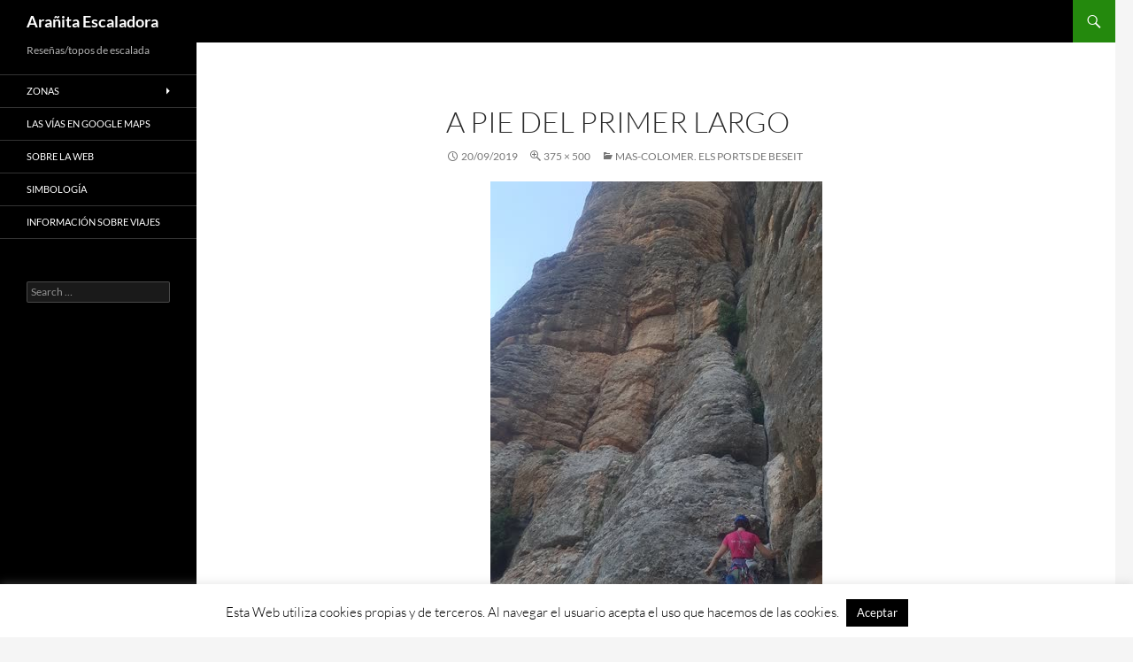

--- FILE ---
content_type: text/html; charset=UTF-8
request_url: https://www.klimbingspider.com/mas-colomer-els-ports-de-beseit/10-jpeg_v-2/
body_size: 12814
content:
<!DOCTYPE html>
<html lang="en-US">
<head>
<meta charset="UTF-8">
<meta name="viewport" content="width=device-width, initial-scale=1.0">
<title>Topo/Reseña A pie del primer largo &#183;</title>
<link rel="profile" href="https://gmpg.org/xfn/11">
<link rel="pingback" href="https://www.klimbingspider.com/xmlrpc.php">
<meta name='robots' content='index, follow, max-image-preview:large, max-snippet:-1, max-video-preview:-1' />
<!-- This site is optimized with the Yoast SEO plugin v26.5 - https://yoast.com/wordpress/plugins/seo/ -->
<link rel="canonical" href="https://www.klimbingspider.com/mas-colomer-els-ports-de-beseit/10-jpeg_v-2/" />
<meta property="og:locale" content="en_US" />
<meta property="og:type" content="article" />
<meta property="og:title" content="Topo/Reseña A pie del primer largo &#183;" />
<meta property="og:description" content="A pie del primer largo" />
<meta property="og:url" content="https://www.klimbingspider.com/mas-colomer-els-ports-de-beseit/10-jpeg_v-2/" />
<meta property="og:site_name" content="Arañita Escaladora" />
<meta property="article:modified_time" content="2019-09-21T07:50:27+00:00" />
<meta property="og:image" content="https://www.klimbingspider.com/mas-colomer-els-ports-de-beseit/10-jpeg_v-2" />
<meta property="og:image:width" content="375" />
<meta property="og:image:height" content="500" />
<meta property="og:image:type" content="image/jpeg" />
<meta name="twitter:card" content="summary_large_image" />
<script type="application/ld+json" class="yoast-schema-graph">{"@context":"https://schema.org","@graph":[{"@type":"WebPage","@id":"https://www.klimbingspider.com/mas-colomer-els-ports-de-beseit/10-jpeg_v-2/","url":"https://www.klimbingspider.com/mas-colomer-els-ports-de-beseit/10-jpeg_v-2/","name":"Topo/Reseña A pie del primer largo &#183;","isPartOf":{"@id":"https://www.klimbingspider.com/#website"},"primaryImageOfPage":{"@id":"https://www.klimbingspider.com/mas-colomer-els-ports-de-beseit/10-jpeg_v-2/#primaryimage"},"image":{"@id":"https://www.klimbingspider.com/mas-colomer-els-ports-de-beseit/10-jpeg_v-2/#primaryimage"},"thumbnailUrl":"https://www.klimbingspider.com/wp-content/uploads/2019/09/10.jpeg_V.jpg","datePublished":"2019-09-20T18:45:18+00:00","dateModified":"2019-09-21T07:50:27+00:00","breadcrumb":{"@id":"https://www.klimbingspider.com/mas-colomer-els-ports-de-beseit/10-jpeg_v-2/#breadcrumb"},"inLanguage":"en-US","potentialAction":[{"@type":"ReadAction","target":["https://www.klimbingspider.com/mas-colomer-els-ports-de-beseit/10-jpeg_v-2/"]}]},{"@type":"ImageObject","inLanguage":"en-US","@id":"https://www.klimbingspider.com/mas-colomer-els-ports-de-beseit/10-jpeg_v-2/#primaryimage","url":"https://www.klimbingspider.com/wp-content/uploads/2019/09/10.jpeg_V.jpg","contentUrl":"https://www.klimbingspider.com/wp-content/uploads/2019/09/10.jpeg_V.jpg","width":375,"height":500,"caption":"A pie del primer largo"},{"@type":"BreadcrumbList","@id":"https://www.klimbingspider.com/mas-colomer-els-ports-de-beseit/10-jpeg_v-2/#breadcrumb","itemListElement":[{"@type":"ListItem","position":1,"name":"Portada","item":"https://www.klimbingspider.com/"},{"@type":"ListItem","position":2,"name":"Mas-Colomer. Els Ports de Beseit","item":"https://www.klimbingspider.com/mas-colomer-els-ports-de-beseit/"},{"@type":"ListItem","position":3,"name":"A pie del primer largo"}]},{"@type":"WebSite","@id":"https://www.klimbingspider.com/#website","url":"https://www.klimbingspider.com/","name":"Arañita Escaladora","description":"Reseñas/topos de escalada","publisher":{"@id":"https://www.klimbingspider.com/#/schema/person/7d5147887c5d4b406ac6387ea1495536"},"potentialAction":[{"@type":"SearchAction","target":{"@type":"EntryPoint","urlTemplate":"https://www.klimbingspider.com/?s={search_term_string}"},"query-input":{"@type":"PropertyValueSpecification","valueRequired":true,"valueName":"search_term_string"}}],"inLanguage":"en-US"},{"@type":["Person","Organization"],"@id":"https://www.klimbingspider.com/#/schema/person/7d5147887c5d4b406ac6387ea1495536","name":"helen","image":{"@type":"ImageObject","inLanguage":"en-US","@id":"https://www.klimbingspider.com/#/schema/person/image/","url":"https://www.klimbingspider.com/wp-content/uploads/2019/09/10.jpeg_V.jpg","contentUrl":"https://www.klimbingspider.com/wp-content/uploads/2019/09/10.jpeg_V.jpg","width":375,"height":500,"caption":"helen"},"logo":{"@id":"https://www.klimbingspider.com/#/schema/person/image/"}}]}</script>
<!-- / Yoast SEO plugin. -->
<link rel="alternate" type="application/rss+xml" title="Arañita Escaladora &raquo; Feed" href="https://www.klimbingspider.com/feed/" />
<link rel="alternate" type="application/rss+xml" title="Arañita Escaladora &raquo; Comments Feed" href="https://www.klimbingspider.com/comments/feed/" />
<link rel="alternate" type="application/rss+xml" title="Arañita Escaladora &raquo; A pie del primer largo Comments Feed" href="https://www.klimbingspider.com/mas-colomer-els-ports-de-beseit/10-jpeg_v-2/feed/" />
<link rel="alternate" title="oEmbed (JSON)" type="application/json+oembed" href="https://www.klimbingspider.com/wp-json/oembed/1.0/embed?url=https%3A%2F%2Fwww.klimbingspider.com%2Fmas-colomer-els-ports-de-beseit%2F10-jpeg_v-2%2F" />
<link rel="alternate" title="oEmbed (XML)" type="text/xml+oembed" href="https://www.klimbingspider.com/wp-json/oembed/1.0/embed?url=https%3A%2F%2Fwww.klimbingspider.com%2Fmas-colomer-els-ports-de-beseit%2F10-jpeg_v-2%2F&#038;format=xml" />
<!-- This site uses the Google Analytics by MonsterInsights plugin v9.10.1 - Using Analytics tracking - https://www.monsterinsights.com/ -->
<script src="//www.googletagmanager.com/gtag/js?id=G-GPP2WPEN60"  data-cfasync="false" data-wpfc-render="false" async></script>
<script data-cfasync="false" data-wpfc-render="false">
var mi_version = '9.10.1';
var mi_track_user = true;
var mi_no_track_reason = '';
var MonsterInsightsDefaultLocations = {"page_location":"https:\/\/www.klimbingspider.com\/mas-colomer-els-ports-de-beseit\/10-jpeg_v-2\/"};
if ( typeof MonsterInsightsPrivacyGuardFilter === 'function' ) {
var MonsterInsightsLocations = (typeof MonsterInsightsExcludeQuery === 'object') ? MonsterInsightsPrivacyGuardFilter( MonsterInsightsExcludeQuery ) : MonsterInsightsPrivacyGuardFilter( MonsterInsightsDefaultLocations );
} else {
var MonsterInsightsLocations = (typeof MonsterInsightsExcludeQuery === 'object') ? MonsterInsightsExcludeQuery : MonsterInsightsDefaultLocations;
}
var disableStrs = [
'ga-disable-G-GPP2WPEN60',
];
/* Function to detect opted out users */
function __gtagTrackerIsOptedOut() {
for (var index = 0; index < disableStrs.length; index++) {
if (document.cookie.indexOf(disableStrs[index] + '=true') > -1) {
return true;
}
}
return false;
}
/* Disable tracking if the opt-out cookie exists. */
if (__gtagTrackerIsOptedOut()) {
for (var index = 0; index < disableStrs.length; index++) {
window[disableStrs[index]] = true;
}
}
/* Opt-out function */
function __gtagTrackerOptout() {
for (var index = 0; index < disableStrs.length; index++) {
document.cookie = disableStrs[index] + '=true; expires=Thu, 31 Dec 2099 23:59:59 UTC; path=/';
window[disableStrs[index]] = true;
}
}
if ('undefined' === typeof gaOptout) {
function gaOptout() {
__gtagTrackerOptout();
}
}
window.dataLayer = window.dataLayer || [];
window.MonsterInsightsDualTracker = {
helpers: {},
trackers: {},
};
if (mi_track_user) {
function __gtagDataLayer() {
dataLayer.push(arguments);
}
function __gtagTracker(type, name, parameters) {
if (!parameters) {
parameters = {};
}
if (parameters.send_to) {
__gtagDataLayer.apply(null, arguments);
return;
}
if (type === 'event') {
parameters.send_to = monsterinsights_frontend.v4_id;
var hookName = name;
if (typeof parameters['event_category'] !== 'undefined') {
hookName = parameters['event_category'] + ':' + name;
}
if (typeof MonsterInsightsDualTracker.trackers[hookName] !== 'undefined') {
MonsterInsightsDualTracker.trackers[hookName](parameters);
} else {
__gtagDataLayer('event', name, parameters);
}
} else {
__gtagDataLayer.apply(null, arguments);
}
}
__gtagTracker('js', new Date());
__gtagTracker('set', {
'developer_id.dZGIzZG': true,
});
if ( MonsterInsightsLocations.page_location ) {
__gtagTracker('set', MonsterInsightsLocations);
}
__gtagTracker('config', 'G-GPP2WPEN60', {"forceSSL":"true","link_attribution":"true"} );
window.gtag = __gtagTracker;										(function () {
/* https://developers.google.com/analytics/devguides/collection/analyticsjs/ */
/* ga and __gaTracker compatibility shim. */
var noopfn = function () {
return null;
};
var newtracker = function () {
return new Tracker();
};
var Tracker = function () {
return null;
};
var p = Tracker.prototype;
p.get = noopfn;
p.set = noopfn;
p.send = function () {
var args = Array.prototype.slice.call(arguments);
args.unshift('send');
__gaTracker.apply(null, args);
};
var __gaTracker = function () {
var len = arguments.length;
if (len === 0) {
return;
}
var f = arguments[len - 1];
if (typeof f !== 'object' || f === null || typeof f.hitCallback !== 'function') {
if ('send' === arguments[0]) {
var hitConverted, hitObject = false, action;
if ('event' === arguments[1]) {
if ('undefined' !== typeof arguments[3]) {
hitObject = {
'eventAction': arguments[3],
'eventCategory': arguments[2],
'eventLabel': arguments[4],
'value': arguments[5] ? arguments[5] : 1,
}
}
}
if ('pageview' === arguments[1]) {
if ('undefined' !== typeof arguments[2]) {
hitObject = {
'eventAction': 'page_view',
'page_path': arguments[2],
}
}
}
if (typeof arguments[2] === 'object') {
hitObject = arguments[2];
}
if (typeof arguments[5] === 'object') {
Object.assign(hitObject, arguments[5]);
}
if ('undefined' !== typeof arguments[1].hitType) {
hitObject = arguments[1];
if ('pageview' === hitObject.hitType) {
hitObject.eventAction = 'page_view';
}
}
if (hitObject) {
action = 'timing' === arguments[1].hitType ? 'timing_complete' : hitObject.eventAction;
hitConverted = mapArgs(hitObject);
__gtagTracker('event', action, hitConverted);
}
}
return;
}
function mapArgs(args) {
var arg, hit = {};
var gaMap = {
'eventCategory': 'event_category',
'eventAction': 'event_action',
'eventLabel': 'event_label',
'eventValue': 'event_value',
'nonInteraction': 'non_interaction',
'timingCategory': 'event_category',
'timingVar': 'name',
'timingValue': 'value',
'timingLabel': 'event_label',
'page': 'page_path',
'location': 'page_location',
'title': 'page_title',
'referrer' : 'page_referrer',
};
for (arg in args) {
if (!(!args.hasOwnProperty(arg) || !gaMap.hasOwnProperty(arg))) {
hit[gaMap[arg]] = args[arg];
} else {
hit[arg] = args[arg];
}
}
return hit;
}
try {
f.hitCallback();
} catch (ex) {
}
};
__gaTracker.create = newtracker;
__gaTracker.getByName = newtracker;
__gaTracker.getAll = function () {
return [];
};
__gaTracker.remove = noopfn;
__gaTracker.loaded = true;
window['__gaTracker'] = __gaTracker;
})();
} else {
console.log("");
(function () {
function __gtagTracker() {
return null;
}
window['__gtagTracker'] = __gtagTracker;
window['gtag'] = __gtagTracker;
})();
}
</script>
<!-- / Google Analytics by MonsterInsights -->
<style id='wp-img-auto-sizes-contain-inline-css'>
img:is([sizes=auto i],[sizes^="auto," i]){contain-intrinsic-size:3000px 1500px}
/*# sourceURL=wp-img-auto-sizes-contain-inline-css */
</style>
<style id='wp-emoji-styles-inline-css'>
img.wp-smiley, img.emoji {
display: inline !important;
border: none !important;
box-shadow: none !important;
height: 1em !important;
width: 1em !important;
margin: 0 0.07em !important;
vertical-align: -0.1em !important;
background: none !important;
padding: 0 !important;
}
/*# sourceURL=wp-emoji-styles-inline-css */
</style>
<style id='wp-block-library-inline-css'>
:root{--wp-block-synced-color:#7a00df;--wp-block-synced-color--rgb:122,0,223;--wp-bound-block-color:var(--wp-block-synced-color);--wp-editor-canvas-background:#ddd;--wp-admin-theme-color:#007cba;--wp-admin-theme-color--rgb:0,124,186;--wp-admin-theme-color-darker-10:#006ba1;--wp-admin-theme-color-darker-10--rgb:0,107,160.5;--wp-admin-theme-color-darker-20:#005a87;--wp-admin-theme-color-darker-20--rgb:0,90,135;--wp-admin-border-width-focus:2px}@media (min-resolution:192dpi){:root{--wp-admin-border-width-focus:1.5px}}.wp-element-button{cursor:pointer}:root .has-very-light-gray-background-color{background-color:#eee}:root .has-very-dark-gray-background-color{background-color:#313131}:root .has-very-light-gray-color{color:#eee}:root .has-very-dark-gray-color{color:#313131}:root .has-vivid-green-cyan-to-vivid-cyan-blue-gradient-background{background:linear-gradient(135deg,#00d084,#0693e3)}:root .has-purple-crush-gradient-background{background:linear-gradient(135deg,#34e2e4,#4721fb 50%,#ab1dfe)}:root .has-hazy-dawn-gradient-background{background:linear-gradient(135deg,#faaca8,#dad0ec)}:root .has-subdued-olive-gradient-background{background:linear-gradient(135deg,#fafae1,#67a671)}:root .has-atomic-cream-gradient-background{background:linear-gradient(135deg,#fdd79a,#004a59)}:root .has-nightshade-gradient-background{background:linear-gradient(135deg,#330968,#31cdcf)}:root .has-midnight-gradient-background{background:linear-gradient(135deg,#020381,#2874fc)}:root{--wp--preset--font-size--normal:16px;--wp--preset--font-size--huge:42px}.has-regular-font-size{font-size:1em}.has-larger-font-size{font-size:2.625em}.has-normal-font-size{font-size:var(--wp--preset--font-size--normal)}.has-huge-font-size{font-size:var(--wp--preset--font-size--huge)}.has-text-align-center{text-align:center}.has-text-align-left{text-align:left}.has-text-align-right{text-align:right}.has-fit-text{white-space:nowrap!important}#end-resizable-editor-section{display:none}.aligncenter{clear:both}.items-justified-left{justify-content:flex-start}.items-justified-center{justify-content:center}.items-justified-right{justify-content:flex-end}.items-justified-space-between{justify-content:space-between}.screen-reader-text{border:0;clip-path:inset(50%);height:1px;margin:-1px;overflow:hidden;padding:0;position:absolute;width:1px;word-wrap:normal!important}.screen-reader-text:focus{background-color:#ddd;clip-path:none;color:#444;display:block;font-size:1em;height:auto;left:5px;line-height:normal;padding:15px 23px 14px;text-decoration:none;top:5px;width:auto;z-index:100000}html :where(.has-border-color){border-style:solid}html :where([style*=border-top-color]){border-top-style:solid}html :where([style*=border-right-color]){border-right-style:solid}html :where([style*=border-bottom-color]){border-bottom-style:solid}html :where([style*=border-left-color]){border-left-style:solid}html :where([style*=border-width]){border-style:solid}html :where([style*=border-top-width]){border-top-style:solid}html :where([style*=border-right-width]){border-right-style:solid}html :where([style*=border-bottom-width]){border-bottom-style:solid}html :where([style*=border-left-width]){border-left-style:solid}html :where(img[class*=wp-image-]){height:auto;max-width:100%}:where(figure){margin:0 0 1em}html :where(.is-position-sticky){--wp-admin--admin-bar--position-offset:var(--wp-admin--admin-bar--height,0px)}@media screen and (max-width:600px){html :where(.is-position-sticky){--wp-admin--admin-bar--position-offset:0px}}
/*# sourceURL=wp-block-library-inline-css */
</style><style id='global-styles-inline-css'>
:root{--wp--preset--aspect-ratio--square: 1;--wp--preset--aspect-ratio--4-3: 4/3;--wp--preset--aspect-ratio--3-4: 3/4;--wp--preset--aspect-ratio--3-2: 3/2;--wp--preset--aspect-ratio--2-3: 2/3;--wp--preset--aspect-ratio--16-9: 16/9;--wp--preset--aspect-ratio--9-16: 9/16;--wp--preset--color--black: #000;--wp--preset--color--cyan-bluish-gray: #abb8c3;--wp--preset--color--white: #fff;--wp--preset--color--pale-pink: #f78da7;--wp--preset--color--vivid-red: #cf2e2e;--wp--preset--color--luminous-vivid-orange: #ff6900;--wp--preset--color--luminous-vivid-amber: #fcb900;--wp--preset--color--light-green-cyan: #7bdcb5;--wp--preset--color--vivid-green-cyan: #00d084;--wp--preset--color--pale-cyan-blue: #8ed1fc;--wp--preset--color--vivid-cyan-blue: #0693e3;--wp--preset--color--vivid-purple: #9b51e0;--wp--preset--color--green: #24890d;--wp--preset--color--dark-gray: #2b2b2b;--wp--preset--color--medium-gray: #767676;--wp--preset--color--light-gray: #f5f5f5;--wp--preset--gradient--vivid-cyan-blue-to-vivid-purple: linear-gradient(135deg,rgb(6,147,227) 0%,rgb(155,81,224) 100%);--wp--preset--gradient--light-green-cyan-to-vivid-green-cyan: linear-gradient(135deg,rgb(122,220,180) 0%,rgb(0,208,130) 100%);--wp--preset--gradient--luminous-vivid-amber-to-luminous-vivid-orange: linear-gradient(135deg,rgb(252,185,0) 0%,rgb(255,105,0) 100%);--wp--preset--gradient--luminous-vivid-orange-to-vivid-red: linear-gradient(135deg,rgb(255,105,0) 0%,rgb(207,46,46) 100%);--wp--preset--gradient--very-light-gray-to-cyan-bluish-gray: linear-gradient(135deg,rgb(238,238,238) 0%,rgb(169,184,195) 100%);--wp--preset--gradient--cool-to-warm-spectrum: linear-gradient(135deg,rgb(74,234,220) 0%,rgb(151,120,209) 20%,rgb(207,42,186) 40%,rgb(238,44,130) 60%,rgb(251,105,98) 80%,rgb(254,248,76) 100%);--wp--preset--gradient--blush-light-purple: linear-gradient(135deg,rgb(255,206,236) 0%,rgb(152,150,240) 100%);--wp--preset--gradient--blush-bordeaux: linear-gradient(135deg,rgb(254,205,165) 0%,rgb(254,45,45) 50%,rgb(107,0,62) 100%);--wp--preset--gradient--luminous-dusk: linear-gradient(135deg,rgb(255,203,112) 0%,rgb(199,81,192) 50%,rgb(65,88,208) 100%);--wp--preset--gradient--pale-ocean: linear-gradient(135deg,rgb(255,245,203) 0%,rgb(182,227,212) 50%,rgb(51,167,181) 100%);--wp--preset--gradient--electric-grass: linear-gradient(135deg,rgb(202,248,128) 0%,rgb(113,206,126) 100%);--wp--preset--gradient--midnight: linear-gradient(135deg,rgb(2,3,129) 0%,rgb(40,116,252) 100%);--wp--preset--font-size--small: 13px;--wp--preset--font-size--medium: 20px;--wp--preset--font-size--large: 36px;--wp--preset--font-size--x-large: 42px;--wp--preset--spacing--20: 0.44rem;--wp--preset--spacing--30: 0.67rem;--wp--preset--spacing--40: 1rem;--wp--preset--spacing--50: 1.5rem;--wp--preset--spacing--60: 2.25rem;--wp--preset--spacing--70: 3.38rem;--wp--preset--spacing--80: 5.06rem;--wp--preset--shadow--natural: 6px 6px 9px rgba(0, 0, 0, 0.2);--wp--preset--shadow--deep: 12px 12px 50px rgba(0, 0, 0, 0.4);--wp--preset--shadow--sharp: 6px 6px 0px rgba(0, 0, 0, 0.2);--wp--preset--shadow--outlined: 6px 6px 0px -3px rgb(255, 255, 255), 6px 6px rgb(0, 0, 0);--wp--preset--shadow--crisp: 6px 6px 0px rgb(0, 0, 0);}:where(.is-layout-flex){gap: 0.5em;}:where(.is-layout-grid){gap: 0.5em;}body .is-layout-flex{display: flex;}.is-layout-flex{flex-wrap: wrap;align-items: center;}.is-layout-flex > :is(*, div){margin: 0;}body .is-layout-grid{display: grid;}.is-layout-grid > :is(*, div){margin: 0;}:where(.wp-block-columns.is-layout-flex){gap: 2em;}:where(.wp-block-columns.is-layout-grid){gap: 2em;}:where(.wp-block-post-template.is-layout-flex){gap: 1.25em;}:where(.wp-block-post-template.is-layout-grid){gap: 1.25em;}.has-black-color{color: var(--wp--preset--color--black) !important;}.has-cyan-bluish-gray-color{color: var(--wp--preset--color--cyan-bluish-gray) !important;}.has-white-color{color: var(--wp--preset--color--white) !important;}.has-pale-pink-color{color: var(--wp--preset--color--pale-pink) !important;}.has-vivid-red-color{color: var(--wp--preset--color--vivid-red) !important;}.has-luminous-vivid-orange-color{color: var(--wp--preset--color--luminous-vivid-orange) !important;}.has-luminous-vivid-amber-color{color: var(--wp--preset--color--luminous-vivid-amber) !important;}.has-light-green-cyan-color{color: var(--wp--preset--color--light-green-cyan) !important;}.has-vivid-green-cyan-color{color: var(--wp--preset--color--vivid-green-cyan) !important;}.has-pale-cyan-blue-color{color: var(--wp--preset--color--pale-cyan-blue) !important;}.has-vivid-cyan-blue-color{color: var(--wp--preset--color--vivid-cyan-blue) !important;}.has-vivid-purple-color{color: var(--wp--preset--color--vivid-purple) !important;}.has-black-background-color{background-color: var(--wp--preset--color--black) !important;}.has-cyan-bluish-gray-background-color{background-color: var(--wp--preset--color--cyan-bluish-gray) !important;}.has-white-background-color{background-color: var(--wp--preset--color--white) !important;}.has-pale-pink-background-color{background-color: var(--wp--preset--color--pale-pink) !important;}.has-vivid-red-background-color{background-color: var(--wp--preset--color--vivid-red) !important;}.has-luminous-vivid-orange-background-color{background-color: var(--wp--preset--color--luminous-vivid-orange) !important;}.has-luminous-vivid-amber-background-color{background-color: var(--wp--preset--color--luminous-vivid-amber) !important;}.has-light-green-cyan-background-color{background-color: var(--wp--preset--color--light-green-cyan) !important;}.has-vivid-green-cyan-background-color{background-color: var(--wp--preset--color--vivid-green-cyan) !important;}.has-pale-cyan-blue-background-color{background-color: var(--wp--preset--color--pale-cyan-blue) !important;}.has-vivid-cyan-blue-background-color{background-color: var(--wp--preset--color--vivid-cyan-blue) !important;}.has-vivid-purple-background-color{background-color: var(--wp--preset--color--vivid-purple) !important;}.has-black-border-color{border-color: var(--wp--preset--color--black) !important;}.has-cyan-bluish-gray-border-color{border-color: var(--wp--preset--color--cyan-bluish-gray) !important;}.has-white-border-color{border-color: var(--wp--preset--color--white) !important;}.has-pale-pink-border-color{border-color: var(--wp--preset--color--pale-pink) !important;}.has-vivid-red-border-color{border-color: var(--wp--preset--color--vivid-red) !important;}.has-luminous-vivid-orange-border-color{border-color: var(--wp--preset--color--luminous-vivid-orange) !important;}.has-luminous-vivid-amber-border-color{border-color: var(--wp--preset--color--luminous-vivid-amber) !important;}.has-light-green-cyan-border-color{border-color: var(--wp--preset--color--light-green-cyan) !important;}.has-vivid-green-cyan-border-color{border-color: var(--wp--preset--color--vivid-green-cyan) !important;}.has-pale-cyan-blue-border-color{border-color: var(--wp--preset--color--pale-cyan-blue) !important;}.has-vivid-cyan-blue-border-color{border-color: var(--wp--preset--color--vivid-cyan-blue) !important;}.has-vivid-purple-border-color{border-color: var(--wp--preset--color--vivid-purple) !important;}.has-vivid-cyan-blue-to-vivid-purple-gradient-background{background: var(--wp--preset--gradient--vivid-cyan-blue-to-vivid-purple) !important;}.has-light-green-cyan-to-vivid-green-cyan-gradient-background{background: var(--wp--preset--gradient--light-green-cyan-to-vivid-green-cyan) !important;}.has-luminous-vivid-amber-to-luminous-vivid-orange-gradient-background{background: var(--wp--preset--gradient--luminous-vivid-amber-to-luminous-vivid-orange) !important;}.has-luminous-vivid-orange-to-vivid-red-gradient-background{background: var(--wp--preset--gradient--luminous-vivid-orange-to-vivid-red) !important;}.has-very-light-gray-to-cyan-bluish-gray-gradient-background{background: var(--wp--preset--gradient--very-light-gray-to-cyan-bluish-gray) !important;}.has-cool-to-warm-spectrum-gradient-background{background: var(--wp--preset--gradient--cool-to-warm-spectrum) !important;}.has-blush-light-purple-gradient-background{background: var(--wp--preset--gradient--blush-light-purple) !important;}.has-blush-bordeaux-gradient-background{background: var(--wp--preset--gradient--blush-bordeaux) !important;}.has-luminous-dusk-gradient-background{background: var(--wp--preset--gradient--luminous-dusk) !important;}.has-pale-ocean-gradient-background{background: var(--wp--preset--gradient--pale-ocean) !important;}.has-electric-grass-gradient-background{background: var(--wp--preset--gradient--electric-grass) !important;}.has-midnight-gradient-background{background: var(--wp--preset--gradient--midnight) !important;}.has-small-font-size{font-size: var(--wp--preset--font-size--small) !important;}.has-medium-font-size{font-size: var(--wp--preset--font-size--medium) !important;}.has-large-font-size{font-size: var(--wp--preset--font-size--large) !important;}.has-x-large-font-size{font-size: var(--wp--preset--font-size--x-large) !important;}
/*# sourceURL=global-styles-inline-css */
</style>
<style id='classic-theme-styles-inline-css'>
/*! This file is auto-generated */
.wp-block-button__link{color:#fff;background-color:#32373c;border-radius:9999px;box-shadow:none;text-decoration:none;padding:calc(.667em + 2px) calc(1.333em + 2px);font-size:1.125em}.wp-block-file__button{background:#32373c;color:#fff;text-decoration:none}
/*# sourceURL=/wp-includes/css/classic-themes.min.css */
</style>
<!-- <link rel='stylesheet' id='cookie-law-info-css' href='https://www.klimbingspider.com/wp-content/plugins/cookie-law-info/legacy/public/css/cookie-law-info-public.css?ver=3.3.8' media='all' /> -->
<!-- <link rel='stylesheet' id='cookie-law-info-gdpr-css' href='https://www.klimbingspider.com/wp-content/plugins/cookie-law-info/legacy/public/css/cookie-law-info-gdpr.css?ver=3.3.8' media='all' /> -->
<!-- <link rel='stylesheet' id='email-subscribers-css' href='https://www.klimbingspider.com/wp-content/plugins/email-subscribers/lite/public/css/email-subscribers-public.css?ver=5.9.11' media='all' /> -->
<!-- <link rel='stylesheet' id='twentyfourteen-lato-css' href='https://www.klimbingspider.com/wp-content/themes/twentyfourteen/fonts/font-lato.css?ver=20230328' media='all' /> -->
<!-- <link rel='stylesheet' id='genericons-css' href='https://www.klimbingspider.com/wp-content/themes/twentyfourteen/genericons/genericons.css?ver=20251101' media='all' /> -->
<!-- <link rel='stylesheet' id='twentyfourteen-style-css' href='https://www.klimbingspider.com/wp-content/themes/twentyfourteen/style.css?ver=20251202' media='all' /> -->
<!-- <link rel='stylesheet' id='twentyfourteen-block-style-css' href='https://www.klimbingspider.com/wp-content/themes/twentyfourteen/css/blocks.css?ver=20250715' media='all' /> -->
<link rel="stylesheet" type="text/css" href="//www.klimbingspider.com/wp-content/cache/wpfc-minified/dscwolut/o8uu.css" media="all"/>
<script src='//www.klimbingspider.com/wp-content/cache/wpfc-minified/1emwnuh5/o8uu.js' type="text/javascript"></script>
<!-- <script src="https://www.klimbingspider.com/wp-content/plugins/google-analytics-for-wordpress/assets/js/frontend-gtag.min.js?ver=9.10.1" id="monsterinsights-frontend-script-js" async data-wp-strategy="async"></script> -->
<script data-cfasync="false" data-wpfc-render="false" id='monsterinsights-frontend-script-js-extra'>var monsterinsights_frontend = {"js_events_tracking":"true","download_extensions":"pdf","inbound_paths":"[{\"path\":\"\\\/go\\\/\",\"label\":\"affiliate\"},{\"path\":\"\\\/recommend\\\/\",\"label\":\"affiliate\"}]","home_url":"https:\/\/www.klimbingspider.com","hash_tracking":"false","v4_id":"G-GPP2WPEN60"};</script>
<script src='//www.klimbingspider.com/wp-content/cache/wpfc-minified/k0085ck3/o8uu.js' type="text/javascript"></script>
<!-- <script src="https://www.klimbingspider.com/wp-includes/js/jquery/jquery.min.js?ver=3.7.1" id="jquery-core-js"></script> -->
<!-- <script src="https://www.klimbingspider.com/wp-includes/js/jquery/jquery-migrate.min.js?ver=3.4.1" id="jquery-migrate-js"></script> -->
<script id="cookie-law-info-js-extra">
var Cli_Data = {"nn_cookie_ids":[],"cookielist":[],"non_necessary_cookies":[],"ccpaEnabled":"","ccpaRegionBased":"","ccpaBarEnabled":"","strictlyEnabled":["necessary","obligatoire"],"ccpaType":"gdpr","js_blocking":"","custom_integration":"","triggerDomRefresh":"","secure_cookies":""};
var cli_cookiebar_settings = {"animate_speed_hide":"500","animate_speed_show":"500","background":"#fff","border":"#444","border_on":"","button_1_button_colour":"#000","button_1_button_hover":"#000000","button_1_link_colour":"#fff","button_1_as_button":"1","button_1_new_win":"","button_2_button_colour":"#333","button_2_button_hover":"#292929","button_2_link_colour":"#444","button_2_as_button":"","button_2_hidebar":"1","button_3_button_colour":"#000","button_3_button_hover":"#000000","button_3_link_colour":"#fff","button_3_as_button":"1","button_3_new_win":"","button_4_button_colour":"#000","button_4_button_hover":"#000000","button_4_link_colour":"#fff","button_4_as_button":"1","button_7_button_colour":"#61a229","button_7_button_hover":"#4e8221","button_7_link_colour":"#fff","button_7_as_button":"1","button_7_new_win":"","font_family":"inherit","header_fix":"","notify_animate_hide":"1","notify_animate_show":"","notify_div_id":"#cookie-law-info-bar","notify_position_horizontal":"right","notify_position_vertical":"bottom","scroll_close":"","scroll_close_reload":"","accept_close_reload":"","reject_close_reload":"","showagain_tab":"","showagain_background":"#fff","showagain_border":"#000","showagain_div_id":"#cookie-law-info-again","showagain_x_position":"30%","text":"#000","show_once_yn":"","show_once":"10000","logging_on":"","as_popup":"","popup_overlay":"1","bar_heading_text":"","cookie_bar_as":"banner","popup_showagain_position":"bottom-right","widget_position":"left"};
var log_object = {"ajax_url":"https://www.klimbingspider.com/wp-admin/admin-ajax.php"};
//# sourceURL=cookie-law-info-js-extra
</script>
<script src='//www.klimbingspider.com/wp-content/cache/wpfc-minified/10l75x1k/o8zh.js' type="text/javascript"></script>
<!-- <script src="https://www.klimbingspider.com/wp-content/plugins/cookie-law-info/legacy/public/js/cookie-law-info-public.js?ver=3.3.8" id="cookie-law-info-js"></script> -->
<!-- <script src="https://www.klimbingspider.com/wp-content/themes/twentyfourteen/js/keyboard-image-navigation.js?ver=20150120" id="twentyfourteen-keyboard-image-navigation-js"></script> -->
<!-- <script src="https://www.klimbingspider.com/wp-content/themes/twentyfourteen/js/functions.js?ver=20250729" id="twentyfourteen-script-js" defer data-wp-strategy="defer"></script> -->
<link rel="https://api.w.org/" href="https://www.klimbingspider.com/wp-json/" /><link rel="alternate" title="JSON" type="application/json" href="https://www.klimbingspider.com/wp-json/wp/v2/media/6519" /><link rel="EditURI" type="application/rsd+xml" title="RSD" href="https://www.klimbingspider.com/xmlrpc.php?rsd" />
<meta name="generator" content="WordPress 6.9" />
<link rel='shortlink' href='https://www.klimbingspider.com/?p=6519' />
<link rel="icon" href="https://www.klimbingspider.com/wp-content/uploads/2015/06/cropped-cute-green-spider-5578a400v1_site_icon-1-32x32.png" sizes="32x32" />
<link rel="icon" href="https://www.klimbingspider.com/wp-content/uploads/2015/06/cropped-cute-green-spider-5578a400v1_site_icon-1-192x192.png" sizes="192x192" />
<link rel="apple-touch-icon" href="https://www.klimbingspider.com/wp-content/uploads/2015/06/cropped-cute-green-spider-5578a400v1_site_icon-1-180x180.png" />
<meta name="msapplication-TileImage" content="https://www.klimbingspider.com/wp-content/uploads/2015/06/cropped-cute-green-spider-5578a400v1_site_icon-1-270x270.png" />
</head>
<body class="attachment wp-singular attachment-template-default single single-attachment postid-6519 attachmentid-6519 attachment-jpeg wp-embed-responsive wp-theme-twentyfourteen masthead-fixed full-width singular">
<a class="screen-reader-text skip-link" href="#content">
Skip to content</a>
<div id="page" class="hfeed site">
<header id="masthead" class="site-header">
<div class="header-main">
<h1 class="site-title"><a href="https://www.klimbingspider.com/" rel="home" >Arañita Escaladora</a></h1>
<div class="search-toggle">
<a href="#search-container" class="screen-reader-text" aria-expanded="false" aria-controls="search-container">
Search				</a>
</div>
<nav id="primary-navigation" class="site-navigation primary-navigation">
<button class="menu-toggle">Primary Menu</button>
</nav>
</div>
<div id="search-container" class="search-box-wrapper hide">
<div class="search-box">
<form role="search" method="get" class="search-form" action="https://www.klimbingspider.com/">
<label>
<span class="screen-reader-text">Search for:</span>
<input type="search" class="search-field" placeholder="Search &hellip;" value="" name="s" />
</label>
<input type="submit" class="search-submit" value="Search" />
</form>			</div>
</div>
</header><!-- #masthead -->
<div id="main" class="site-main">
<section id="primary" class="content-area image-attachment">
<div id="content" class="site-content" role="main">
<article id="post-6519" class="post-6519 attachment type-attachment status-inherit hentry">
<header class="entry-header">
<h1 class="entry-title">A pie del primer largo</h1>
<div class="entry-meta">
<span class="entry-date"><time class="entry-date" datetime="2019-09-20T20:45:18+02:00">20/09/2019</time></span>
<span class="full-size-link"><a href="https://www.klimbingspider.com/wp-content/uploads/2019/09/10.jpeg_V.jpg">375 &times; 500</a></span>
<span class="parent-post-link"><a href="https://www.klimbingspider.com/mas-colomer-els-ports-de-beseit/" rel="gallery">Mas-Colomer. Els Ports de Beseit</a></span>
</div><!-- .entry-meta -->
</header><!-- .entry-header -->
<div class="entry-content">
<div class="entry-attachment">
<div class="attachment">
<a href="https://www.klimbingspider.com/mas-colomer-els-ports-de-beseit/11-jpg_v-3/" rel="attachment"><img width="375" height="500" src="https://www.klimbingspider.com/wp-content/uploads/2019/09/10.jpeg_V.jpg" class="attachment-810x810 size-810x810" alt="A pie del primer largo" decoding="async" fetchpriority="high" srcset="https://www.klimbingspider.com/wp-content/uploads/2019/09/10.jpeg_V.jpg 375w, https://www.klimbingspider.com/wp-content/uploads/2019/09/10.jpeg_V-225x300.jpg 225w" sizes="(max-width: 375px) 100vw, 375px" /></a>					</div><!-- .attachment -->
<div class="entry-caption">
<p>A pie del primer largo</p>
</div><!-- .entry-caption -->
</div><!-- .entry-attachment -->
<p>A pie del primer largo</p>
</div><!-- .entry-content -->
</article><!-- #post-6519 -->
<nav id="image-navigation" class="navigation image-navigation">
<div class="nav-links">
<a href='https://www.klimbingspider.com/mas-colomer-els-ports-de-beseit/01-jpg_h-5/'><div class="previous-image">Previous Image</div></a>				<a href='https://www.klimbingspider.com/mas-colomer-els-ports-de-beseit/11-jpg_v-3/'><div class="next-image">Next Image</div></a>				</div><!-- .nav-links -->
</nav><!-- #image-navigation -->
<div id="comments" class="comments-area">
<div id="respond" class="comment-respond">
<h3 id="reply-title" class="comment-reply-title">Leave a Reply <small><a rel="nofollow" id="cancel-comment-reply-link" href="/mas-colomer-els-ports-de-beseit/10-jpeg_v-2/#respond" style="display:none;">Cancel reply</a></small></h3><form action="https://www.klimbingspider.com/wp-comments-post.php" method="post" id="commentform" class="comment-form"><p class="comment-notes"><span id="email-notes">Your email address will not be published.</span> <span class="required-field-message">Required fields are marked <span class="required">*</span></span></p><p class="comment-form-comment"><label for="comment">Comment <span class="required">*</span></label> <textarea id="comment" name="comment" cols="45" rows="8" maxlength="65525" required></textarea></p><p class="comment-form-author"><label for="author">Name <span class="required">*</span></label> <input id="author" name="author" type="text" value="" size="30" maxlength="245" autocomplete="name" required /></p>
<p class="comment-form-email"><label for="email">Email <span class="required">*</span></label> <input id="email" name="email" type="email" value="" size="30" maxlength="100" aria-describedby="email-notes" autocomplete="email" required /></p>
<p class="comment-form-url"><label for="url">Website</label> <input id="url" name="url" type="url" value="" size="30" maxlength="200" autocomplete="url" /></p>
<p class="form-submit"><input name="submit" type="submit" id="submit" class="submit" value="Post Comment" /> <input type='hidden' name='comment_post_ID' value='6519' id='comment_post_ID' />
<input type='hidden' name='comment_parent' id='comment_parent' value='0' />
</p><p style="display: none;"><input type="hidden" id="akismet_comment_nonce" name="akismet_comment_nonce" value="9eba6939b4" /></p><p style="display: none !important;" class="akismet-fields-container" data-prefix="ak_"><label>&#916;<textarea name="ak_hp_textarea" cols="45" rows="8" maxlength="100"></textarea></label><input type="hidden" id="ak_js_1" name="ak_js" value="236"/><script>document.getElementById( "ak_js_1" ).setAttribute( "value", ( new Date() ).getTime() );</script></p></form>	</div><!-- #respond -->
</div><!-- #comments -->
</div><!-- #content -->
</section><!-- #primary -->
<div id="secondary">
<h2 class="site-description">Reseñas/topos de escalada</h2>
<nav class="navigation site-navigation secondary-navigation">
<div class="menu-menuprincipal-container"><ul id="menu-menuprincipal" class="menu"><li id="menu-item-1095" class="menu-item menu-item-type-taxonomy menu-item-object-category menu-item-has-children menu-item-1095"><a href="https://www.klimbingspider.com/category/zonas/">Zonas</a>
<ul class="sub-menu">
<li id="menu-item-1102" class="menu-item menu-item-type-post_type menu-item-object-page menu-item-1102"><a href="https://www.klimbingspider.com/montserrat/">Listado de vías escaladas en Montserrat</a></li>
<li id="menu-item-1108" class="menu-item menu-item-type-post_type menu-item-object-page menu-item-1108"><a href="https://www.klimbingspider.com/catalunya/">Listado de vías escaladas en Cataluña (sin Montserrat)</a></li>
<li id="menu-item-1111" class="menu-item menu-item-type-post_type menu-item-object-page menu-item-1111"><a href="https://www.klimbingspider.com/listado-de-vias-hechas-en-fuera_catalunya/">Listado de vías escaladas fuera de Cataluña</a></li>
</ul>
</li>
<li id="menu-item-1112" class="menu-item menu-item-type-post_type menu-item-object-page menu-item-1112"><a href="https://www.klimbingspider.com/vias-escaladas-en-google-maps/">Las vías en google maps</a></li>
<li id="menu-item-1115" class="menu-item menu-item-type-post_type menu-item-object-page menu-item-1115"><a href="https://www.klimbingspider.com/sobre-la-web/">Sobre la web</a></li>
<li id="menu-item-1113" class="menu-item menu-item-type-post_type menu-item-object-page menu-item-1113"><a href="https://www.klimbingspider.com/sobre-la-web/simbologia/">Simbología</a></li>
<li id="menu-item-3479" class="menu-item menu-item-type-post_type menu-item-object-page menu-item-3479"><a href="https://www.klimbingspider.com/informacion-sobre-viajes/">Información sobre viajes</a></li>
</ul></div>	</nav>
<div id="primary-sidebar" class="primary-sidebar widget-area" role="complementary">
<aside id="search-2" class="widget widget_search"><form role="search" method="get" class="search-form" action="https://www.klimbingspider.com/">
<label>
<span class="screen-reader-text">Search for:</span>
<input type="search" class="search-field" placeholder="Search &hellip;" value="" name="s" />
</label>
<input type="submit" class="search-submit" value="Search" />
</form></aside>	</div><!-- #primary-sidebar -->
</div><!-- #secondary -->

</div><!-- #main -->
<footer id="colophon" class="site-footer">
<div class="site-info">
<a href="https://wordpress.org/" class="imprint">
Proudly powered by WordPress				</a>
</div><!-- .site-info -->
</footer><!-- #colophon -->
</div><!-- #page -->
<script type="speculationrules">
{"prefetch":[{"source":"document","where":{"and":[{"href_matches":"/*"},{"not":{"href_matches":["/wp-*.php","/wp-admin/*","/wp-content/uploads/*","/wp-content/*","/wp-content/plugins/*","/wp-content/themes/twentyfourteen/*","/*\\?(.+)"]}},{"not":{"selector_matches":"a[rel~=\"nofollow\"]"}},{"not":{"selector_matches":".no-prefetch, .no-prefetch a"}}]},"eagerness":"conservative"}]}
</script>
<!--googleoff: all--><div id="cookie-law-info-bar" data-nosnippet="true"><span>Esta Web utiliza cookies propias y de terceros. Al navegar el usuario acepta el uso que hacemos de las cookies. <a role='button' data-cli_action="accept" id="cookie_action_close_header" class="medium cli-plugin-button cli-plugin-main-button cookie_action_close_header cli_action_button wt-cli-accept-btn">Aceptar</a> <br />
</span></div><div id="cookie-law-info-again" data-nosnippet="true"><span id="cookie_hdr_showagain">Privacy &amp; Cookies Policy</span></div><div class="cli-modal" data-nosnippet="true" id="cliSettingsPopup" tabindex="-1" role="dialog" aria-labelledby="cliSettingsPopup" aria-hidden="true">
<div class="cli-modal-dialog" role="document">
<div class="cli-modal-content cli-bar-popup">
<button type="button" class="cli-modal-close" id="cliModalClose">
<svg class="" viewBox="0 0 24 24"><path d="M19 6.41l-1.41-1.41-5.59 5.59-5.59-5.59-1.41 1.41 5.59 5.59-5.59 5.59 1.41 1.41 5.59-5.59 5.59 5.59 1.41-1.41-5.59-5.59z"></path><path d="M0 0h24v24h-24z" fill="none"></path></svg>
<span class="wt-cli-sr-only">Close</span>
</button>
<div class="cli-modal-body">
<div class="cli-container-fluid cli-tab-container">
<div class="cli-row">
<div class="cli-col-12 cli-align-items-stretch cli-px-0">
<div class="cli-privacy-overview">
<h4>Privacy Overview</h4>				<div class="cli-privacy-content">
<div class="cli-privacy-content-text">This website uses cookies to improve your experience while you navigate through the website. Out of these, the cookies that are categorized as necessary are stored on your browser as they are essential for the working of basic functionalities of the website. We also use third-party cookies that help us analyze and understand how you use this website. These cookies will be stored in your browser only with your consent. You also have the option to opt-out of these cookies. But opting out of some of these cookies may affect your browsing experience.</div>
</div>
<a class="cli-privacy-readmore" aria-label="Show more" role="button" data-readmore-text="Show more" data-readless-text="Show less"></a>			</div>
</div>
<div class="cli-col-12 cli-align-items-stretch cli-px-0 cli-tab-section-container">
<div class="cli-tab-section">
<div class="cli-tab-header">
<a role="button" tabindex="0" class="cli-nav-link cli-settings-mobile" data-target="necessary" data-toggle="cli-toggle-tab">
Necessary							</a>
<div class="wt-cli-necessary-checkbox">
<input type="checkbox" class="cli-user-preference-checkbox"  id="wt-cli-checkbox-necessary" data-id="checkbox-necessary" checked="checked"  />
<label class="form-check-label" for="wt-cli-checkbox-necessary">Necessary</label>
</div>
<span class="cli-necessary-caption">Always Enabled</span>
</div>
<div class="cli-tab-content">
<div class="cli-tab-pane cli-fade" data-id="necessary">
<div class="wt-cli-cookie-description">
Necessary cookies are absolutely essential for the website to function properly. This category only includes cookies that ensures basic functionalities and security features of the website. These cookies do not store any personal information.								</div>
</div>
</div>
</div>
<div class="cli-tab-section">
<div class="cli-tab-header">
<a role="button" tabindex="0" class="cli-nav-link cli-settings-mobile" data-target="non-necessary" data-toggle="cli-toggle-tab">
Non-necessary							</a>
<div class="cli-switch">
<input type="checkbox" id="wt-cli-checkbox-non-necessary" class="cli-user-preference-checkbox"  data-id="checkbox-non-necessary" checked='checked' />
<label for="wt-cli-checkbox-non-necessary" class="cli-slider" data-cli-enable="Enabled" data-cli-disable="Disabled"><span class="wt-cli-sr-only">Non-necessary</span></label>
</div>
</div>
<div class="cli-tab-content">
<div class="cli-tab-pane cli-fade" data-id="non-necessary">
<div class="wt-cli-cookie-description">
Any cookies that may not be particularly necessary for the website to function and is used specifically to collect user personal data via analytics, ads, other embedded contents are termed as non-necessary cookies. It is mandatory to procure user consent prior to running these cookies on your website.								</div>
</div>
</div>
</div>
</div>
</div>
</div>
</div>
<div class="cli-modal-footer">
<div class="wt-cli-element cli-container-fluid cli-tab-container">
<div class="cli-row">
<div class="cli-col-12 cli-align-items-stretch cli-px-0">
<div class="cli-tab-footer wt-cli-privacy-overview-actions">
<a id="wt-cli-privacy-save-btn" role="button" tabindex="0" data-cli-action="accept" class="wt-cli-privacy-btn cli_setting_save_button wt-cli-privacy-accept-btn cli-btn">SAVE &amp; ACCEPT</a>
</div>
</div>
</div>
</div>
</div>
</div>
</div>
</div>
<div class="cli-modal-backdrop cli-fade cli-settings-overlay"></div>
<div class="cli-modal-backdrop cli-fade cli-popupbar-overlay"></div>
<!--googleon: all--><script id="email-subscribers-js-extra">
var es_data = {"messages":{"es_empty_email_notice":"Please enter email address","es_rate_limit_notice":"You need to wait for some time before subscribing again","es_single_optin_success_message":"Successfully Subscribed.","es_email_exists_notice":"Email Address already exists!","es_unexpected_error_notice":"Oops.. Unexpected error occurred.","es_invalid_email_notice":"Invalid email address","es_try_later_notice":"Please try after some time"},"es_ajax_url":"https://www.klimbingspider.com/wp-admin/admin-ajax.php"};
//# sourceURL=email-subscribers-js-extra
</script>
<script src="https://www.klimbingspider.com/wp-content/plugins/email-subscribers/lite/public/js/email-subscribers-public.js?ver=5.9.11" id="email-subscribers-js"></script>
<script src="https://www.klimbingspider.com/wp-includes/js/comment-reply.min.js?ver=6.9" id="comment-reply-js" async data-wp-strategy="async" fetchpriority="low"></script>
<script defer src="https://www.klimbingspider.com/wp-content/plugins/akismet/_inc/akismet-frontend.js?ver=1763017341" id="akismet-frontend-js"></script>
<script id="wp-emoji-settings" type="application/json">
{"baseUrl":"https://s.w.org/images/core/emoji/17.0.2/72x72/","ext":".png","svgUrl":"https://s.w.org/images/core/emoji/17.0.2/svg/","svgExt":".svg","source":{"concatemoji":"https://www.klimbingspider.com/wp-includes/js/wp-emoji-release.min.js?ver=6.9"}}
</script>
<script type="module">
/*! This file is auto-generated */
const a=JSON.parse(document.getElementById("wp-emoji-settings").textContent),o=(window._wpemojiSettings=a,"wpEmojiSettingsSupports"),s=["flag","emoji"];function i(e){try{var t={supportTests:e,timestamp:(new Date).valueOf()};sessionStorage.setItem(o,JSON.stringify(t))}catch(e){}}function c(e,t,n){e.clearRect(0,0,e.canvas.width,e.canvas.height),e.fillText(t,0,0);t=new Uint32Array(e.getImageData(0,0,e.canvas.width,e.canvas.height).data);e.clearRect(0,0,e.canvas.width,e.canvas.height),e.fillText(n,0,0);const a=new Uint32Array(e.getImageData(0,0,e.canvas.width,e.canvas.height).data);return t.every((e,t)=>e===a[t])}function p(e,t){e.clearRect(0,0,e.canvas.width,e.canvas.height),e.fillText(t,0,0);var n=e.getImageData(16,16,1,1);for(let e=0;e<n.data.length;e++)if(0!==n.data[e])return!1;return!0}function u(e,t,n,a){switch(t){case"flag":return n(e,"\ud83c\udff3\ufe0f\u200d\u26a7\ufe0f","\ud83c\udff3\ufe0f\u200b\u26a7\ufe0f")?!1:!n(e,"\ud83c\udde8\ud83c\uddf6","\ud83c\udde8\u200b\ud83c\uddf6")&&!n(e,"\ud83c\udff4\udb40\udc67\udb40\udc62\udb40\udc65\udb40\udc6e\udb40\udc67\udb40\udc7f","\ud83c\udff4\u200b\udb40\udc67\u200b\udb40\udc62\u200b\udb40\udc65\u200b\udb40\udc6e\u200b\udb40\udc67\u200b\udb40\udc7f");case"emoji":return!a(e,"\ud83e\u1fac8")}return!1}function f(e,t,n,a){let r;const o=(r="undefined"!=typeof WorkerGlobalScope&&self instanceof WorkerGlobalScope?new OffscreenCanvas(300,150):document.createElement("canvas")).getContext("2d",{willReadFrequently:!0}),s=(o.textBaseline="top",o.font="600 32px Arial",{});return e.forEach(e=>{s[e]=t(o,e,n,a)}),s}function r(e){var t=document.createElement("script");t.src=e,t.defer=!0,document.head.appendChild(t)}a.supports={everything:!0,everythingExceptFlag:!0},new Promise(t=>{let n=function(){try{var e=JSON.parse(sessionStorage.getItem(o));if("object"==typeof e&&"number"==typeof e.timestamp&&(new Date).valueOf()<e.timestamp+604800&&"object"==typeof e.supportTests)return e.supportTests}catch(e){}return null}();if(!n){if("undefined"!=typeof Worker&&"undefined"!=typeof OffscreenCanvas&&"undefined"!=typeof URL&&URL.createObjectURL&&"undefined"!=typeof Blob)try{var e="postMessage("+f.toString()+"("+[JSON.stringify(s),u.toString(),c.toString(),p.toString()].join(",")+"));",a=new Blob([e],{type:"text/javascript"});const r=new Worker(URL.createObjectURL(a),{name:"wpTestEmojiSupports"});return void(r.onmessage=e=>{i(n=e.data),r.terminate(),t(n)})}catch(e){}i(n=f(s,u,c,p))}t(n)}).then(e=>{for(const n in e)a.supports[n]=e[n],a.supports.everything=a.supports.everything&&a.supports[n],"flag"!==n&&(a.supports.everythingExceptFlag=a.supports.everythingExceptFlag&&a.supports[n]);var t;a.supports.everythingExceptFlag=a.supports.everythingExceptFlag&&!a.supports.flag,a.supports.everything||((t=a.source||{}).concatemoji?r(t.concatemoji):t.wpemoji&&t.twemoji&&(r(t.twemoji),r(t.wpemoji)))});
//# sourceURL=https://www.klimbingspider.com/wp-includes/js/wp-emoji-loader.min.js
</script>
</body>
</html><!-- WP Fastest Cache file was created in 1.017 seconds, on 14/12/2025 @ 1:11 pm -->